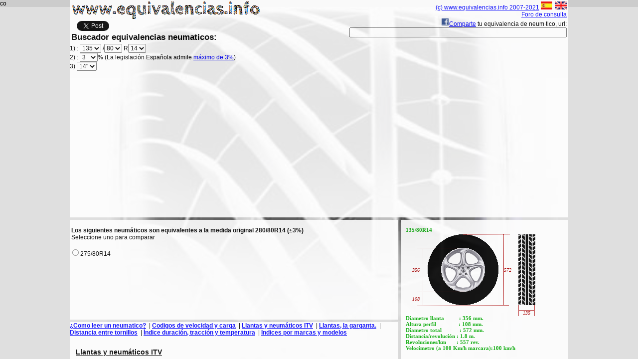

--- FILE ---
content_type: text/html; charset=ISO-8859-1
request_url: https://www.equivalencias.info/neumaticos/?A=280/80R14
body_size: 6969
content:

                 
                                    
                   
<html lang="es" xml:lang="es" xmlns="http://www.w3.org/1999/xhtml">
<head><meta charset="windows-1252">
<script async src="//pagead2.googlesyndication.com/pagead/js/adsbygoogle.js"></script>
<script>
     (adsbygoogle = window.adsbygoogle || []).push({
          google_ad_client: "ca-pub-2342459163783447",
          enable_page_level_ads: true
     });
</script>

<!-- Global site tag (gtag.js) - Google Analytics -->
<script async src="https://www.googletagmanager.com/gtag/js?id=UA-3508261-1"></script>co
<script>
  window.dataLayer = window.dataLayer || [];
  function gtag(){dataLayer.push(arguments);}
  gtag('js', new Date());

  gtag('config', 'UA-3508261-1');
</script>
<meta http-equiv="X-UA-Compatible" content="IE=EmulateIE7, IE=EmulateIE10""/>
<meta http-equiv="pragma" content="no-cache"/>
<meta http-equiv="EXPIRES" content="0"/>

	    <script>
        var str = document.location.protocol + '//' + document.location.host + '/';
        document.write('<base href="'+str+'neumaticos/">');
    </script>
	<link rel="stylesheet" type="text/css" href="css/style.css" media="screen" />
	<script type="text/javascript" src="js/wz_jsgraphics.js"></script>
	<title>Tabla de equivalencias neumaticos y llantas. Calculador de equivalencias. [Llantas y neumï¿½ticos  ITV]</title>


<meta name="RESOURCE-TYPE" content="DOCUMENT"/>
<meta name="DISTRIBUTION" content="GLOBAL"/>
<meta name="AUTHOR" content="www.equivalencias.info"/>
<meta name="COPYRIGHT" content="www.equivalencias.info"/>
<meta name="KEYWORDS" content="equivalencias neumaticos, neumatico, llanta, itv, equivalencia, equivalencias, tuning, rueda, configura, gomas, medida, neumaticos, milimetros, pulgadas, garganta, tornillos, buje, distancia, diametro, tabla equivalencias neumaticos, equivalencia neumaticos, neumaticos equivalentes, tabla, Banden, nieuwe banden, gebruikte banden, herruberde banden, autobanden, vrachtwagenbanden, wegenbouwbanden, tractorbanden, vliegtuigbanden, Tyres, Tires,new tires, new tyres, cartyres, cartires, earthmover tyres, Pneus, neuf pneus, pneus tourisme, pneus camion, Reifen, llantas, gomas, cubiertas"/>
<meta name="DESCRIPTION" content="Equivalencias de neumaticos y llantas. Tabla de equivalencias entre medidas de neumaticos. Distancia entre tornillos y diametro de buje. Calculadora de neumaticos equivalentes.Todas las medidas equivalentes. "/>
<meta name="ROBOTS" content="INDEX, FOLLOW"/>
<meta name="REVISIT-AFTER" content="1 DAYS"/>
<meta name="RATING" content="GENERAL"/>
<meta name="verify-v1" content="pOCd2FyOCDemJ3om/0m1d9fY4fviN/7tWvHQljDm31A=" /> 
<script type="text/javascript">
function StringBuffer() { 
   this.buffer = []; 
 } 

 StringBuffer.prototype.append = function append(string) { 
   this.buffer.push(string); 
   return this; 
 }; 

 StringBuffer.prototype.toString = function toString() { 
   return this.buffer.join(""); 
 }; 


document.oncontextmenu = function(){return false} 

var img_llanta_url="img/llanta2.png";
var img_rodada_url="img/rodada.gif";
var state='hidden';
var ultimoDiv="";
function showhide(layer_ref,b) {
			var x;
	  	if ((ultimoDiv!="") && (b)){
	  		showhide(ultimoDiv,false);
	  	}
		 	ultimoDiv=layer_ref;
			if (state == 'visible') {state = 'hidden';x=-1000;}else {state = 'visible';x=0;}
			if (document.all) {//IE
				eval( "document.all." + layer_ref + ".style.visibility = state");
				eval( "document.all." + layer_ref + ".style.left = x");
	
			}
			if (document.layers) {//NS
				document.layers[layer_ref].visibility = state;
						document.layers[layer_ref].left = x;}		  
  		if(document.getElementById){document.getElementById(layer_ref).style.visibility=state;  
  				document.getElementById(layer_ref).style.left=x;
                }
		
}


	function getPerfil(an,pe,di){
		return (an*pe/100);
	}
	function getDiametro(an,pe,di){
		return ((di*25.4)+(getPerfil(an,pe,di))*2);	
	}
	function drawNeumatico(x,y,ancho,perfil,diametro,color_txt){	
		var _diametro=(diametro*25.4);
		var x,y,ancho,perfil,diametro;		
		var _x,_y,_perfil,tmp,percent;
		_perfil=(ancho*perfil/100);
		diametro_neumatico=(_diametro+_perfil*2);	

  jg_doc.setStroke(1);
	  jg_doc.setColor("#000000");//neumatico
	  _diametro_neumatico=diametro_neumatico/4;//escala
	  _x=x-(_diametro_neumatico/2);
	  _y=y-(_diametro_neumatico/2);
	  jg_doc.fillEllipse(_x, _y,_diametro_neumatico,_diametro_neumatico);

	  jg_doc.drawImage(img_rodada_url, _x+_diametro_neumatico+40, _y,ancho/4, _diametro_neumatico,_diametro_neumatico,'name="img_rodada"'); 

	  
	  //cotas
	  var xo=20;
    jg_doc.setStroke(Stroke.DOTTED);
    jg_doc.setFont("verdana","10px",Font.ITALIC); 
	  jg_doc.setColor("#aa0000");
	  //anchura
	  jg_doc.drawLine(_x+_diametro_neumatico+40,_y+(_diametro_neumatico)+xo-10,
	  								_x+_diametro_neumatico+38+(ancho/4),_y+(_diametro_neumatico)+xo-10);//ancho
	  jg_doc.drawLine(_x+_diametro_neumatico+40,_y+(_diametro_neumatico),_x+_diametro_neumatico+40,_y+(_diametro_neumatico)+xo);
	  jg_doc.drawLine(_x+_diametro_neumatico+38+(ancho/4),_y+(_diametro_neumatico),_x+_diametro_neumatico+38+(ancho/4),_y+(_diametro_neumatico)+xo);
	  var medio=(ancho/8);
	  jg_doc.drawStringRect(Math.round(ancho),_x+_diametro_neumatico+40+medio-8,_y+(_diametro_neumatico)+10,"right");  
	  
	  	//horizontales
	  	jg_doc.drawLine(_x+(_diametro_neumatico/2),y-(_diametro_neumatico/2),_x+(_diametro_neumatico/*/2*/)+xo,y-(_diametro_neumatico/2));//arriba
	  	//jg_doc.drawLine(_x-xo,y,(_x)+(_diametro_neumatico/2),y);//eje
	  	jg_doc.drawLine(_x-xo,y-(_diametro/8),(_x)+(_diametro_neumatico/2),y-(_diametro/8));//perfil arriba
	  	jg_doc.drawLine(_x-xo,y-(_diametro/8)+(_diametro/4),(_x)+(_diametro_neumatico/2),y-(_diametro/8)+(_diametro/4));//perfil abajo
	  	jg_doc.drawLine(_x-xo,_y+_diametro_neumatico,(_x)+(_diametro_neumatico)+xo,_y+_diametro_neumatico);//abajo
	  	 
	  	//cota total
	  	jg_doc.drawLine(_x+(_diametro_neumatico)+10,y-(_diametro_neumatico/2),_x+(_diametro_neumatico)+10,_y+_diametro_neumatico);
	  	  medio=((_y+_diametro_neumatico)-(y-(_diametro_neumatico/2)))/2;
	  	jg_doc.drawStringRect(Math.round(diametro_neumatico),_x+(_diametro_neumatico)+11,y-(_diametro_neumatico/2)+medio-5,"right");  	  	
	  	//cota llanta
	  	jg_doc.drawLine(_x-xo+10,y-(_diametro/8)+(_diametro/4),_x-xo+10,y-(_diametro/8));//perfil abajo
	  		 medio=((y-(_diametro/8)+(_diametro/4))-(y-(_diametro/8)))/2;	  	  	
	  	jg_doc.drawStringRect(Math.round(diametro*25.4),_x-xo-11,y-(_diametro/8)+medio-5,"right"); 
	  	//cota perfil
	  	jg_doc.drawLine(_x-xo+10,y-(_diametro/8)+(_diametro/4),_x-xo+10,_y+_diametro_neumatico);
	  		medio=((_y+_diametro_neumatico)-(y-(_diametro/8)+(_diametro/4)))/2;	  	
	  	jg_doc.drawStringRect(Math.round(_perfil),_x-xo-11,y-(_diametro/8)+(_diametro/4)+medio-5,"right"); 
	  ////////
	  
	  
	  jg_doc.setColor("#ffffff");
	  _diametro=_diametro/4;//escala
	  _x=x-(_diametro/2);
	  _y=y-(_diametro/2);
	  	  
	  jg_doc.fillEllipse(_x, _y, _diametro,_diametro);
	  
	  jg_doc.drawImage(img_llanta_url, _x, _y, _diametro,_diametro,'name="img_llanta"'); 
		
	  
	  jg_doc.setColor(color_txt);
	  jg_doc.setFont("Verdana","11px",Font.BOLD); 
	  _x=x-(_diametro_neumatico/2);_x=10;
	  _y=y+(_diametro_neumatico/2)+20;
	  var tmp=0,signo="";	 	  
    jg_doc.drawStringRect(+ancho+"/"+perfil+"R"+diametro,_x,y-(_diametro_neumatico/2)-15,"right");
	  tmp=frm.diametro.value/diametro;
	  if (tmp>1) {tmp=(tmp-1);signo="-";} else {tmp=(1-tmp);signo="+";}
	  	tmp=Math.round(tmp*10000)/100;
		if (tmp!=0) {percent=" ("+signo+tmp+" %)";} else percent=""
    jg_doc.drawStringRect("Diametro llanta&nbsp;&nbsp;&nbsp;&nbsp;&nbsp;&nbsp;&nbsp;&nbsp;&nbsp;&nbsp;: "+Math.round(diametro*25.4)+" mm."+percent,_x,_y,"right");
	 tmp=((frm.ancho.value*frm.perfil.value)/100)/_perfil;
	  if (tmp>1) {tmp=(tmp-1);signo="-";} else {tmp=(1-tmp);signo="+";}
	  	tmp=Math.round(tmp*10000)/100;
		if (tmp!=0) {percent=" ("+signo+tmp+" %)";} else percent=""
    jg_doc.drawStringRect("Altura perfil&nbsp;&nbsp;&nbsp;&nbsp;&nbsp;&nbsp;&nbsp;&nbsp;&nbsp;&nbsp;&nbsp;&nbsp;&nbsp;&nbsp;&nbsp;: "+Math.round(_perfil)+" mm. "+percent,_x,_y+12,"right"); 
    tmp=getDiametro(frm.ancho.value,frm.perfil.value,frm.diametro.value)/diametro_neumatico;
	  if (tmp>1) {tmp=(tmp-1);signo="-";} else {tmp=(1-tmp);signo="+";}	 
	  	tmp=Math.round(tmp*10000)/100;
		if (tmp!=0) {percent=" ("+signo+tmp+" %)";} else percent=""
    jg_doc.drawStringRect("Diametro total&nbsp;&nbsp;&nbsp;&nbsp;&nbsp;&nbsp;&nbsp;&nbsp;&nbsp;&nbsp;&nbsp;&nbsp;: "+Math.round(diametro_neumatico)+" mm."+percent,_x,_y+24,"right");
    jg_doc.drawStringRect("Distancia/revoluci&oacute;n&nbsp;: "+Math.round(diametro_neumatico*3.141592/10)/100+" m.",_x,_y+36,"right");
    jg_doc.drawStringRect("Revoluciones/km&nbsp;&nbsp;&nbsp;&nbsp;&nbsp;&nbsp;&nbsp;: "+Math.round(1000/(diametro_neumatico*3.141592/1000))+" rev.",_x,_y+48,"right"); 
    if (signo=="+"){
    	tmp=tmp*-1;    	
    }    	
    	jg_doc.drawStringRect("Velocimetro (a 100 Km/h marcara):"+Math.round(100+tmp)+" km/h",_x,_y+60,"right"); 
    
    
	  jg_doc.paint();
	}
	
	function drawLlanta(x,y,diametro){
		var diametro=(diametro*25.4);
		var x,y;
	  jg_doc.setColor("#cccccc");
	  diametro=diametro/4;
	  jg_doc.fillEllipse(x, y, diametro, diametro);
	  jg_doc.paint();
	}

	var t_equivalencia=new Array();
	var llantasEquiv=new Array();
	function equivalencia(an,pe,ra){
		var di=getDiametro(an,pe,ra);
	  var ancho,perfil,diametro,mm;
		var max,min;	
		tmp=new StringBuffer();			
		var cnt=0;
		t_equivalencia=new Array();
		old_check=-1;				
		var err=(frm.error.value/100)+1;		
		tmp.append("<br/><b>&nbsp;Los siguientes neum&aacute;ticos son equivalentes a la medida original "+an+"/"+pe+"R"+ra+" (&plusmn;"+frm.error.value+"%)</b><br/>");	
		tmp.append("&nbsp;Seleccione uno para comparar");
		tmp.append("<br/><br/>");
		max=di*err;
		min=di/err;
		    for (ancho=135;ancho<285;ancho+=10){		
		    	for (perfil=30;perfil<85;perfil+=5){
		    			for (diametro=13;diametro<25;diametro++){
		    				mm=((ancho*perfil/100)*2)+(diametro*25.4);
		    				if ((mm<=max) && (mm>=min)) {
		    					if (!((an==ancho) && (pe==perfil) && (ra==diametro))){
		    							t_equivalencia[cnt]=diametro+"."+ancho+"/"+perfil+"R"+diametro;		    									    						  
		    						  cnt++;
		    						}
		    				}
		    			}
		    	}
		    }
		    t_equivalencia.sort();
		    var r;
		    var r_actual="";		    
		    llantasEquiv=new Array();
		    
		    tmp.append("<div id='div_r"+r+"' style='position:absolute; visibility: visible;'>");		    
				var cntRetornoCarro=0;
		    for (var cnt=0;cnt<t_equivalencia.length;cnt++){
		    	r=t_equivalencia[cnt].substring(0,2);
					if (r!=r_actual) {								
								llantasEquiv[llantasEquiv.length]=r;
								tmp.append("</div><div id='div_r"+r+"' style='position:absolute;visibility:hidden;'>");
								r_actual=r;
								cntRetornoCarro=0;						
					}
					t_equivalencia[cnt]=t_equivalencia[cnt].substring(3);
		    	tmp.append("<input type='radio' name='equi");
		    	tmp.append(cnt);
		    	tmp.append("' id='equi");
		    	tmp.append(cnt);
		    	tmp.append("' onClick='click_equi()'>");
		    	tmp.append(t_equivalencia[cnt]);
		    	tmp.append("&nbsp;&nbsp;&nbsp;&nbsp;");
		    	cntRetornoCarro++;
					if (cntRetornoCarro%6==0) tmp.append("<br/>");
		    }
		    tmp.append("</div>");		    
		    return tmp.toString();
	}
	function drawActual(){
		drawNeumatico(125,100,frm.ancho.value,frm.perfil.value,frm.diametro.value,"#00aa00");		
	}
	function cambio(){
		jg_doc.clear();		
		drawActual();	
		document.getElementById("div_equivalencias").innerHTML=equivalencia(frm.ancho.value,frm.perfil.value,frm.diametro.value);
		showhide('div_r'+frm.diametro.value,true);		
		document.frm.url.value="https://www.equivalencias.info/?A="+frm.ancho.value+"/"+frm.perfil.value+"R"+frm.diametro.value;
		removeLlantas();		
		addLlantas(llantasEquiv);
	}
	var old_check=-1;
	function click_equi(){		
		var on=false;
		var y=110;
	  jg_doc.clear();	
	  drawActual();	  
	
		  if (old_check!=-1){
		  		var obj=document.getElementById("equi"+old_check);
					obj.checked=false;
			old_check=-1;
		  }
		  var neumaticoDibujado="";
		for (var cnt=0;cnt<t_equivalencia.length;cnt++){
			var obj=document.getElementById("equi"+cnt);
			var on=obj.checked;
			if (on) {
				old_check=cnt;
				y+=270;
				drawNeumatico(125,y,t_equivalencia[cnt].substring(0,3),t_equivalencia[cnt].substring(4,6),t_equivalencia[cnt].substring(7),"#0000aa");
				neumaticoDibujado="?A="+frm.ancho.value+"/"+frm.perfil.value+"R"+frm.diametro.value+"&B="+t_equivalencia[cnt];
				document.frm.url.value="https://equivalencias.info/"+neumaticoDibujado;
			}
		}
	try{

            gtag('event', 'calculate_equivalencia', {
                'event_category': 'Neumatico',
                'event_label': neumaticoDibujado
            });


		}catch (e){
		
		}
	
	}

	function comparteFacebook(){
		var url=(document.frm.url.value=="")?"www.equivalencias.info":document.frm.url.value;
		var facebookUrl="http://www.facebook.com/sharer.php?u="+url+"&t=";
		window.location.href=facebookUrl;
	}
	function cambiaLlanta(){
		var elSel = document.getElementById('select_llantas');		
		showhide('div_r'+elSel.options[elSel.selectedIndex].value,true);
		try{
            gtag('event', 'cambiaLlanta', {
                'event_category': 'Neumatico',
                'event_label': frm.diametro.value +"->" +elSel.options[elSel.selectedIndex].value
            });
		}catch (e){
		
		}
	}
	function addLlantas(llantas){
			var i=0;
			for (i=0;i<llantas.length;i++){			
				var elOptNew = document.createElement('option');
					elOptNew.text = llantas[i]+"\"";
					elOptNew.value =llantas[i];
				  var elSel = document.getElementById('select_llantas');

				  try {
					elSel.add(elOptNew, null); // standards compliant; doesn't work in IE
				  }
				  catch(ex) {
					elSel.add(elOptNew); // IE only
				  }
				  if (frm.diametro.value==llantas[i]) elSel.selectedIndex=i;
			}						
	}
	function removeLlantas(){
		var elSel = document.getElementById('select_llantas');		
		while (elSel.length > 0){
			elSel.remove(elSel.length - 1);
		}
	}


</script> 

</head>
<body bgcolor="#cccccc">
<div id="fb-root"></div>
<script>(function(d, s, id) {
  var js, fjs = d.getElementsByTagName(s)[0];
  if (d.getElementById(id)) return;
  js = d.createElement(s); js.id = id;
  js.src = "//connect.facebook.net/en_US/all.js#xfbml=1";
  fjs.parentNode.insertBefore(js, fjs);
}(document, 'script', 'facebook-jssdk'));</script>
	<div><img id="background" src="img/neumatico.jpg" alt="equivalencias neumaticos fondo" title="" /></div>
<div id="scroller" style="height:100%;">
<div id="contenido" style="width:1000px;margin-left: auto ; margin-right: auto ;">
	<div id="arriba" style="background-color: #ffffff;filter:alpha(opacity=90); -moz-opacity: 0.9; opacity: 0.9; ">
	<form name="frm" id="frm" >
	<table width="100%"  border="0">
	  <tr>
		<td align="left" valign="top" width="800px">
		<a href="https://www.equivalencias.info/"><img src="./img/logo.gif" alt="Logo Equivalencias de neumaticos."/></a>
		<br/>
	<table><tr><td></td><td>
	<div class="fb-like" data-href="http://www.equivalencias.info" data-send="true" data-layout="button_count" data-width="450" data-show-faces="true"></div>
	</td>
	<td>
	<a href="https://twitter.com/share" class="twitter-share-button" data-lang="es">Twittear</a>
                                <script>!function(d,s,id){var js,fjs=d.getElementsByTagName(s)[0];if(!d.getElementById(id)){js=d.createElement(s);js.id=id;js.src="//platform.twitter.com/widgets.js";fjs.parentNode.insertBefore(js,fjs);}}(document,"script","twitter-wjs");</script>
	</td>
	</tr></table>
		<h1>Buscador equivalencias neumaticos:</h1>
		</td>
		<td align="right" valign="top" rowspan="2">    	    	
			<a href="https://www.equivalencias.info">(c) www.equivalencias.info 2007-2021</a>
			<a href="./index.php"><img src="./img/sp.jpg" alt="EspaÒol"></a>&nbsp;
			<a href="./uk/index.php"><img src="./img/uk.jpg" alt="English"></a>
			<br/>
			
			<a href="http://equivalencias.info/phpBB3/">Foro de consulta<br/></a>
				<a href="javascript:comparteFacebook()"><img id="facebook" src="img/facebook.gif" alt="Compartir tu equivalencias en FaceBook" title="Compartir tu equivalencia en FaceBook" />Comparte</a>    		
		   tu equivalencia de neum·tico, url:
		  <input type="text" name="url" size="60" onFocus="this.select()"> 		  
		</td>      	
	  </tr>
	</table>
				 1) <? echo $PASO_1; ?>:
				<select name="ancho" onChange="cambio();">
									 <option value='135' >135</option>	
									 <option value='145' >145</option>	
									 <option value='155' >155</option>	
									 <option value='165' >165</option>	
									 <option value='175' >175</option>	
									 <option value='185' >185</option>	
									 <option value='195' >195</option>	
									 <option value='205' >205</option>	
									 <option value='215' >215</option>	
									 <option value='225' >225</option>	
									 <option value='235' >235</option>	
									 <option value='245' >245</option>	
									 <option value='255' >255</option>	
									 <option value='265' >265</option>	
									 <option value='275' >275</option>	
									 <option value='285' >285</option>	
								</select>
			  /<select name="perfil" onChange="cambio();">
									<option value='30' >30</option>	
									<option value='35' >35</option>	
									<option value='40' >40</option>	
									<option value='45' >45</option>	
									<option value='50' >50</option>	
									<option value='55' >55</option>	
									<option value='60' >60</option>	
									<option value='65' >65</option>	
									<option value='70' >70</option>	
									<option value='75' >75</option>	
									<option value='80' selected>80</option>	
									<option value='85' >85</option>	
									<option value='90' >90</option>	
							  </select>
			  R<select name="diametro" onChange="cambio();">
			  					<option value='12' >12</option>	
									<option value='13' >13</option>	
									<option value='14' selected>14</option>	
									<option value='15' >15</option>	
									<option value='16' >16</option>	
									<option value='17' >17</option>	
									<option value='18' >18</option>	
									<option value='19' >19</option>	
									<option value='20' >20</option>	
									<option value='21' >21</option>	
									<option value='22' >22</option>	
									<option value='23' >23</option>	
									<option value='24' >24</option>	
							  </select><br/>          
			 2) <? echo $PASO_2; ?>: <select name="error" onChange="cambio();">
			  					<option value='1'  >1</option>	
									<option value='2'  >2</option>	
									<option value='3' selected >3</option>	
									<option value='4'  >4</option>	
									<option value='5'  >5</option>	
									<option value='6'  >6</option>	
									<option value='7'  >7</option>	
									<option value='8'  >8</option>	
									<option value='9'  >9</option>	
									<option value='10'  >10</option>	
									<option value='11'  >11</option>	
									<option value='12'  >12</option>	
									<option value='13'  >13</option>	
									<option value='14'  >14</option>	
							 </select>%&nbsp;(La legislaci&oacute;n Espa&ntilde;ola admite <a href="?idmodulo=4">m&aacute;ximo de 3%</a>)<br/>
			 3) <? echo $PASO_3; ?>
			 <select name="select_llantas" id="select_llantas" onChange="cambiaLlanta();"></select>
			 <? echo $PASO_3_1; ?>
			 <br/><br/>
	</form>
	</div>
	 <div align="center" style="width:100%;background-color: #ffffff;filter:alpha(opacity=90); -moz-opacity: 0.9; opacity: 0.9;">
			<div id="div_google_ad" name="div_google_ad" style="margin:0 auto;width:728px;">
							<script async src="https://pagead2.googlesyndication.com/pagead/js/adsbygoogle.js?client=ca-pub-2342459163783447"
     crossorigin="anonymous"></script>
<!-- [EQ]principal -->
<ins class="adsbygoogle"
     style="display:block"
     data-ad-client="ca-pub-2342459163783447"
     data-ad-slot="9311252548"
     data-ad-format="auto"></ins>
<script>
     (adsbygoogle = window.adsbygoogle || []).push({});
</script>

		</div>	
	</div>
 <div id="div_espacioHorizontal2" style="position:relative;float:left; width:659px; height:5px; background-color: #ffffff; overflow: auto;filter:alpha(opacity=0); -moz-opacity: 0.0; opacity: 0.0; "></div>
	


		<div id="div_espacioHorizontal3" style="position:relative;float:right; width:336px; height:5px; background-color: #ffffff; overflow: auto;filter:alpha(opacity=0); -moz-opacity: 0.0; opacity: 0.0; "></div>
		<div id="div_equivalencias" style="position:relative;float:left; width:659px; height:200px; background-color: #ffffff; overflow: auto;filter:alpha(opacity=90); -moz-opacity: 0.9; opacity: 0.9; "></div>	
		<div id="myCanvas" style="position:relative; float:right; width:336px; height:555px; background-color: #FFFFFF;   overflow: auto;filter:alpha(opacity=90); -moz-opacity: 0.9; opacity: 0.9; "></div>
							
		<div id="div_espacioHorizontal2" style="position:relative;float:left; width:659px; height:5px; background-color: #ffffff; overflow: auto;filter:alpha(opacity=0); -moz-opacity: 0.0; opacity: 0.0; "></div>
 
		<div id="div_resto" style="float:left; width:659px; background-color: #ffffff; ;height: auto; overflow: auto;filter:alpha(opacity=90); -moz-opacity: 0.9; opacity: 0.9; ">	
	 
				<div id="div_menu_resto">
				        	
					<a href="index.php?idmodulo=1"><b>¿Como leer un neumatico?</b></a>
				&nbsp;|        	
					<a href="index.php?idmodulo=2"><b>Codigos de velocidad y carga</b></a>
				&nbsp;|        	
					<a href="index.php?idmodulo=4"><b>Llantas y neumáticos  ITV</b></a>
				&nbsp;|        	
					<a href="index.php?idmodulo=5"><b>Llantas, la garganta.</b></a>
				&nbsp;|        	
					<a href="index.php?idmodulo=6"><b>Distancia entre tornillos</b></a>
				&nbsp;|        	
					<a href="index.php?idmodulo=7"><b>Índice duración, tracción y temperatura</b></a>
				&nbsp;|        	
					<a href="index.php?idmodulo=11"><b>Indices por marcas y modelos</b></a>
								</div>
			<br/>
			<div id="contenido_resto" style="padding-right: 12px; padding-left:12px;">
				<h2><u>Llantas y neumáticos  ITV</u></h2><br/>
				
				<div style="display:block;float:left;margin: 5px;">
							<script type="text/javascript"><!--
				google_ad_client = "ca-pub-2342459163783447";
				/* [EQ]Izq abajo integradoNuevo */
				google_ad_slot = "1186119835";
				google_ad_width = 336;
				google_ad_height = 280;
				//-->
				</script>
				<script type="text/javascript"
				src="//pagead2.googlesyndication.com/pagead/show_ads.js">
				</script>
				</div>
				 <p>Cuando se cambia los neumáticos&nbsp;por unos que no son los originales del vehiculo es posible que variemos el desarrollo. Mirando en la ficha técnica podremos ver que medida de ruedas esta <strong>homologada por el fabricante</strong> del vehiculo.</p><p>Con la nueva medida instalada deberemos comprobar que el desarrollo <strong>no supera el 3%</strong> y en el caso de que esto sea así, los <strong>neumáticos son equivalentes</strong> y no tendremos problemas a la hora de pasar la ITV.</p><p></p><p>Según la <a title="BOE Orden 3191/2002 (Equivalencias neumaticos)" href="/neumaticos/boe301.pdf" target="_blank">Orden 3191/2002 (Reforma numero 45) </a>del BOE (Boletin oficial del Estado) que modifica el Real Decreto 736/1998 será obligatoria la homologación cuando los nuevos neumáticos no cumplan los siguientes criterios de equivalencia:&nbsp;</p><p><br />- Índice de capacidad de carga igual o superior.<br />- Igual diámetro exterior con una tolerancia de +/- 3 por ciento.<br />- Código de categoría de velocidad igual o superior. En el caso de neumaticos M+S se permite un nivel inferior.<br />- Que el perfil de la llanta&nbsp;de montaje sea el correspondiente al neumático.</p>			</div>
		   <br/>   
			
			<!--<a href="https://www.equivalencias.info/neumaticos/neumaticos-equivalentes-215-45-17">Neumaticos equivalentes 215/45R17</a>-->
			<a href="https://www.equivalencias.info/neumaticos/neumatico-215-45-R17">Neumaticos 215/45R17</a></br>
			<a href="http://www.transferenciavehiculos.info">Precio de las tasas de trafico y pago hacienda modelo 620 en tranferencia coche</a>
		</div>	

<div id="google_add" style="position:relative; float:right; width:336px; height:300px; background-color: #FFFFFF; overflow: auto;filter:alpha(opacity=90); -moz-opacity: 0.9; opacity: 0.9;">				
<script type="text/javascript"><!--
google_ad_client = "ca-pub-2342459163783447";
/* [EQ]derecha abajoPQNuevo */
google_ad_slot = "4440637431";
google_ad_width = 336;
google_ad_height = 280;
//-->
</script>
<script type="text/javascript"
src="//pagead2.googlesyndication.com/pagead/show_ads.js">
</script>
		</div>
		  
	
</div><!-- contenido -->
</div><!--scroller -->

<div id="div_resto2"  style="filter:alpha(opacity=00); -moz-opacity: 0.0; opacity: 0.0;">
	<h1>Equivalencias neumaticos</h1>
	Calculadora de equivalencias de neumaticos para saber si dos medidas de rueda son equivalentes.	Basandose en ancho, perfil, diametro.
	neumatico,llanta,itv,equivalencia,equivalencias,tuning,rueda,configura,gomas,medida,neumaticos,milimetros,pulgadas,garganta,tornillos,buje,distancia,diametro,tabla equivalencias neumaticos,equivalencia neumaticos,equivalencias neumaticos,tabla,Banden, nieuwe banden, gebruikte banden, herruberde banden, autobanden, vrachtwagenbanden, wegenbouwbanden, tractorbanden, vliegtuigbanden, Tyres, Tires,  new tires, new tyres, cartyres, cartires, earthmover tyres,Pneus, neuf pneus, usag?neus, pneus rechap?pneus, pneus tourisme, pneus camion, pneus g?e civil, Reifen, Neumaticos, llantas, gomas, cubiertas
	equivalencias neumaticos, equivalencia neumaticos, equivalencias de neumaticos, equivalencia de neumaticos, equivalencias ruedas, equivalencia ruedas, tabla equivalencias neumaticos, neumaticos equivalentes, equivalencia neumatico.
</div>

	<script type="text/javascript">	
		document.getElementById("div_equivalencias").innerHTML=equivalencia(280,80,14);				
		addLlantas(llantasEquiv);
		var jg_doc = new jsGraphics("myCanvas");
		drawActual();
			
		showhide('div_r'+frm.diametro.value,true);
	</script>


</body>

</html>

--- FILE ---
content_type: text/html; charset=utf-8
request_url: https://www.google.com/recaptcha/api2/aframe
body_size: 267
content:
<!DOCTYPE HTML><html><head><meta http-equiv="content-type" content="text/html; charset=UTF-8"></head><body><script nonce="ePK8VGl8cj6E6ekLj6niLA">/** Anti-fraud and anti-abuse applications only. See google.com/recaptcha */ try{var clients={'sodar':'https://pagead2.googlesyndication.com/pagead/sodar?'};window.addEventListener("message",function(a){try{if(a.source===window.parent){var b=JSON.parse(a.data);var c=clients[b['id']];if(c){var d=document.createElement('img');d.src=c+b['params']+'&rc='+(localStorage.getItem("rc::a")?sessionStorage.getItem("rc::b"):"");window.document.body.appendChild(d);sessionStorage.setItem("rc::e",parseInt(sessionStorage.getItem("rc::e")||0)+1);localStorage.setItem("rc::h",'1769540668089');}}}catch(b){}});window.parent.postMessage("_grecaptcha_ready", "*");}catch(b){}</script></body></html>